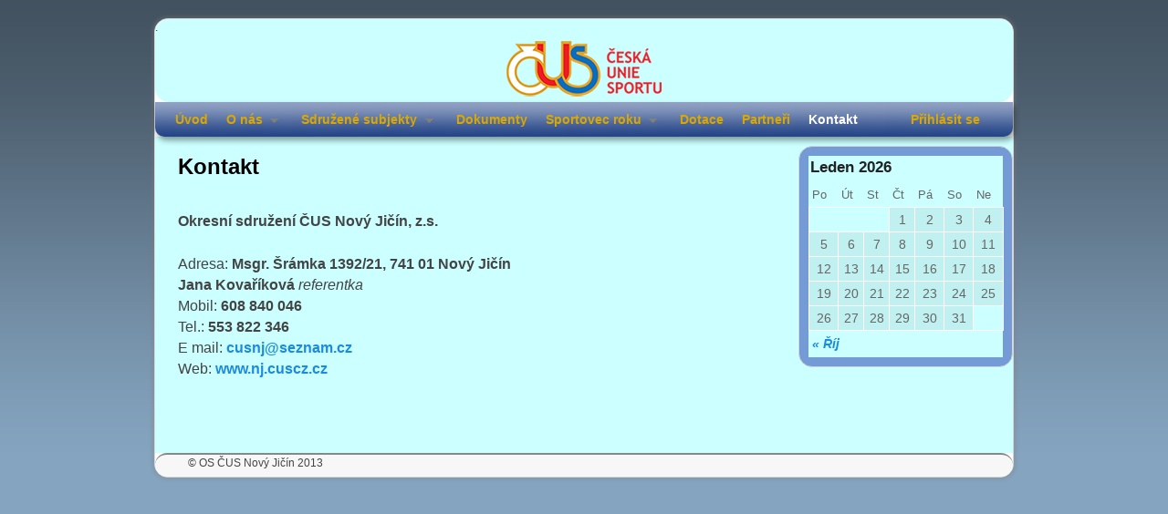

--- FILE ---
content_type: text/html; charset=UTF-8
request_url: http://nj.cuscz.cz/wordpress/?page_id=38
body_size: 9290
content:
<!DOCTYPE html>
<!--[if IE 7]>	<html id="ie7" lang="cs-CZ"> <![endif]-->
<!--[if IE 8]>	<html id="ie8" lang="cs-CZ"> <![endif]-->
<!--[if IE 9]>	<html id="ie9" lang="cs-CZ"> <![endif]-->
<!--[if !(IE 6) | !(IE 7) | !(IE 8) ] | !(IE 9) ><!-->	<html lang="cs-CZ"> <!--<![endif]-->
<head>
<meta charset="UTF-8" />
<meta name='viewport' content='width=device-width, initial-scale=1.0, maximum-scale=2.0, user-scalable=yes' />
<title>Kontakt | </title>

<link rel="profile" href="http://gmpg.org/xfn/11" />
<link rel="pingback" href="http://nj.cuscz.cz/wordpress/xmlrpc.php" />
<!--[if lt IE 9]>
<script src="http://nj.cuscz.cz/wordpress/wp-content/themes/weaver-ii/js/html5.js" type="text/javascript"></script>
<![endif]-->

<script type="text/javascript">var weaverIsMobile=false;var weaverIsSimMobile=false;var weaverIsStacked=false;var weaverThemeWidth=940;var weaverMenuThreshold=640;var weaverHideMenuBar=false;var weaverMobileDisabled=false;var weaverFlowToBottom=false;var weaverHideTooltip=false;var weaverUseSuperfish=true;</script>
<link rel='dns-prefetch' href='//s.w.org' />
<link rel="alternate" type="application/rss+xml" title=" &raquo; RSS zdroj" href="http://nj.cuscz.cz/wordpress/?feed=rss2" />
<link rel="alternate" type="application/rss+xml" title=" &raquo; RSS komentářů" href="http://nj.cuscz.cz/wordpress/?feed=comments-rss2" />
		<script type="text/javascript">
			window._wpemojiSettings = {"baseUrl":"https:\/\/s.w.org\/images\/core\/emoji\/2.3\/72x72\/","ext":".png","svgUrl":"https:\/\/s.w.org\/images\/core\/emoji\/2.3\/svg\/","svgExt":".svg","source":{"concatemoji":"http:\/\/nj.cuscz.cz\/wordpress\/wp-includes\/js\/wp-emoji-release.min.js?ver=4.8.25"}};
			!function(t,a,e){var r,i,n,o=a.createElement("canvas"),l=o.getContext&&o.getContext("2d");function c(t){var e=a.createElement("script");e.src=t,e.defer=e.type="text/javascript",a.getElementsByTagName("head")[0].appendChild(e)}for(n=Array("flag","emoji4"),e.supports={everything:!0,everythingExceptFlag:!0},i=0;i<n.length;i++)e.supports[n[i]]=function(t){var e,a=String.fromCharCode;if(!l||!l.fillText)return!1;switch(l.clearRect(0,0,o.width,o.height),l.textBaseline="top",l.font="600 32px Arial",t){case"flag":return(l.fillText(a(55356,56826,55356,56819),0,0),e=o.toDataURL(),l.clearRect(0,0,o.width,o.height),l.fillText(a(55356,56826,8203,55356,56819),0,0),e===o.toDataURL())?!1:(l.clearRect(0,0,o.width,o.height),l.fillText(a(55356,57332,56128,56423,56128,56418,56128,56421,56128,56430,56128,56423,56128,56447),0,0),e=o.toDataURL(),l.clearRect(0,0,o.width,o.height),l.fillText(a(55356,57332,8203,56128,56423,8203,56128,56418,8203,56128,56421,8203,56128,56430,8203,56128,56423,8203,56128,56447),0,0),e!==o.toDataURL());case"emoji4":return l.fillText(a(55358,56794,8205,9794,65039),0,0),e=o.toDataURL(),l.clearRect(0,0,o.width,o.height),l.fillText(a(55358,56794,8203,9794,65039),0,0),e!==o.toDataURL()}return!1}(n[i]),e.supports.everything=e.supports.everything&&e.supports[n[i]],"flag"!==n[i]&&(e.supports.everythingExceptFlag=e.supports.everythingExceptFlag&&e.supports[n[i]]);e.supports.everythingExceptFlag=e.supports.everythingExceptFlag&&!e.supports.flag,e.DOMReady=!1,e.readyCallback=function(){e.DOMReady=!0},e.supports.everything||(r=function(){e.readyCallback()},a.addEventListener?(a.addEventListener("DOMContentLoaded",r,!1),t.addEventListener("load",r,!1)):(t.attachEvent("onload",r),a.attachEvent("onreadystatechange",function(){"complete"===a.readyState&&e.readyCallback()})),(r=e.source||{}).concatemoji?c(r.concatemoji):r.wpemoji&&r.twemoji&&(c(r.twemoji),c(r.wpemoji)))}(window,document,window._wpemojiSettings);
		</script>
		<style type="text/css">
img.wp-smiley,
img.emoji {
	display: inline !important;
	border: none !important;
	box-shadow: none !important;
	height: 1em !important;
	width: 1em !important;
	margin: 0 .07em !important;
	vertical-align: -0.1em !important;
	background: none !important;
	padding: 0 !important;
}
</style>
<link rel='stylesheet' id='weaverii-main-style-sheet-css'  href='http://nj.cuscz.cz/wordpress/wp-content/themes/weaver-ii/style.min.css?ver=2.1.2' type='text/css' media='all' />
<link rel='stylesheet' id='weaverii-mobile-style-sheet-css'  href='http://nj.cuscz.cz/wordpress/wp-content/themes/weaver-ii/style-mobile.min.css?ver=2.1.2' type='text/css' media='all' />
<script type='text/javascript' src='http://nj.cuscz.cz/wordpress/wp-includes/js/jquery/jquery.js?ver=1.12.4'></script>
<script type='text/javascript' src='http://nj.cuscz.cz/wordpress/wp-includes/js/jquery/jquery-migrate.min.js?ver=1.4.1'></script>
<script type='text/javascript'>
/* <![CDATA[ */
var weaver_menu_params = {"selector":"li:has(ul) > a","selector_leaf":"li li li:not(:has(ul)) > a"};
/* ]]> */
</script>
<script type='text/javascript' src='http://nj.cuscz.cz/wordpress/wp-content/themes/weaver-ii/js/weaverjslib.min.js?ver=2.1.2'></script>
<link rel='https://api.w.org/' href='http://nj.cuscz.cz/wordpress/index.php?rest_route=/' />
<link rel="EditURI" type="application/rsd+xml" title="RSD" href="http://nj.cuscz.cz/wordpress/xmlrpc.php?rsd" />
<link rel="wlwmanifest" type="application/wlwmanifest+xml" href="http://nj.cuscz.cz/wordpress/wp-includes/wlwmanifest.xml" /> 
<meta name="generator" content="WordPress 4.8.25" />
<link rel="canonical" href="http://nj.cuscz.cz/wordpress/?page_id=38" />
<link rel='shortlink' href='http://nj.cuscz.cz/wordpress/?p=38' />
<link rel="alternate" type="application/json+oembed" href="http://nj.cuscz.cz/wordpress/index.php?rest_route=%2Foembed%2F1.0%2Fembed&#038;url=http%3A%2F%2Fnj.cuscz.cz%2Fwordpress%2F%3Fpage_id%3D38" />
<link rel="alternate" type="text/xml+oembed" href="http://nj.cuscz.cz/wordpress/index.php?rest_route=%2Foembed%2F1.0%2Fembed&#038;url=http%3A%2F%2Fnj.cuscz.cz%2Fwordpress%2F%3Fpage_id%3D38&#038;format=xml" />

<!-- Weaver II Extras Version 2.1.2 -->

<!-- This site is using Weaver II 2.1.2 (157) subtheme: Twenty Ten -->
<style type="text/css">
/* Weaver II styles - Version 157 */
a {color:#1B8BE0;}
a:visited {color:#1B8BE0;}
a:hover {color:#1B8BE0;}
a:hover{text-decoration:underline;}
a{font-weight:bold;}
.entry-title a {color:#000000;}
.entry-title a:visited {color:#000000;}
.entry-title a:hover {color:#1B8BE0;}
.entry-title a:hover{text-decoration:none;}
.entry-meta a, .entry-utility a {color:#1B8BE0;}
.entry-meta a:visited, .entry-utility a:visited {color:#1B8BE0;}
.entry-meta a:hover, .entry-utility a:hover {color:#1B8BE0;}
.entry-meta a, .entry-utility a{font-weight:normal;}
.widget-area a {color:#1B8BE0;}
.widget-area a:visited {color:#1B8BE0;}
.widget-area a:hover {color:#1B8BE0;}
#infobar a:hover{text-decoration:none;}
#infobar a{font-weight:normal;}
#colophon a:hover{text-decoration:none;}
#colophon a{font-weight:normal;}
#wrapper {border: 1px solid #D6D6D6;}
#sidebar_primary,#sidebar_right,#sidebar_left,.sidebar_top,.sidebar_bottom,.sidebar_extra,#first,#second,#third,#fourth, .mobile_widget_area {border: 1px solid #D6D6D6;}
#wrapper, #branding, #colophon, .commentlist li.comment, #respond, #sidebar_primary,#sidebar_right,#sidebar_left,.sidebar_top,.sidebar_bottom,.sidebar_extra,#first,#second,#third,#fourth,.mobile_widget_area {-moz-border-radius: 15px; -webkit-border-radius: 15px; border-radius: 15px;}
#sidebar_wrap_right.right-1-col,#sidebar_wrap_right.right-2-col,#sidebar_wrap_right.right-2-col-bottom,
#sidebar_wrap_left.left-1-col,#sidebar_wrap_left.left-2-col,#sidebar_wrap_left.left-2-col-bottom,#sidebar_wrap_left,#sidebar_wrap_right
{-moz-border-radius: 15px; -webkit-border-radius: 15px; border-radius: 15px;}
.commentlist li.comment .comment-meta {-moz-border-radius-topleft: 10px; -moz-border-radius-topright: 10px;
 -webkit-border-top-left-radius: 10px; -webkit-border-top-right-radius: 10px; border-top-left-radius: 10px; border-top-right-radius: 10px;}
#access {-moz-border-radius-bottomleft: 10px; -moz-border-radius-bottomright: 10px;
 -webkit-border-bottom-left-radius: 10px; -webkit-border-bottom-right-radius: 10px; border-bottom-left-radius: 10px; border-bottom-right-radius: 10px;}
#access2 {-moz-border-radius-topleft: 10px; -moz-border-radius-topright: 10px;
 -webkit-border-top-left-radius: 10px; -webkit-border-top-right-radius: 10px; border-top-left-radius: 10px; border-top-right-radius: 10px;}
#content, #content .post{-moz-border-radius: 15px; -webkit-border-radius: 15px; border-radius: 15px;}
body {background-image: url(/wordpress/wp-content/themes/weaver-ii/images/gr.png); background-attachment: scroll; background-repeat: repeat-x;}
#wrapper {-webkit-box-shadow: 0 0 3px 3px rgba(0,0,0,0.25); -moz-box-shadow: 0 0 3px 3px rgba(0,0,0,0.25); box-shadow: 0 0 3px 3px rgba(127,127,127,0.25);}
#wrapper{max-width:940px;}
#wrapper {padding: 0px;}
#sidebar_primary,.mobile_widget_area {background-color:#749BD6;}
#sidebar_right {background-color:transparent;}
#sidebar_left {background-color:transparent;}
.sidebar_top,.sidebar_extra {background-color:transparent;}
.sidebar_bottom {background-color:transparent;}
#first,#second,#third,#fourth {background-color:transparent;}
.widget {background-color:#CCFFFF;}
#container_wrap.right-1-col{width:75.000%;} #sidebar_wrap_right.right-1-col{width:25.000%;}
#container_wrap.right-2-col,#container_wrap.right-2-col-bottom{width:67.000%;} #sidebar_wrap_right.right-2-col,#sidebar_wrap_right.right-2-col-bottom{width:33.000%;}
#container_wrap.left-1-col{width:75.000%;} #sidebar_wrap_left.left-1-col{width:25.000%;}
#container_wrap.left-2-col,#container_wrap.left-2-col-bottom{width:67.000%;} #sidebar_wrap_left.left-2-col,#sidebar_wrap_left.left-2-col-bottom{width:33.000%;}
#container_wrap{width:66.000%;} #sidebar_wrap_left{width:17.000%;} #sidebar_wrap_right{width:17.000%;}
#sidebar_wrap_2_left_left, #sidebar_wrap_2_right_left {width:54.000%;margin-right:1%;}
#sidebar_wrap_2_left_right, #sidebar_wrap_2_right_right {width:45.000%;}
#sidebar_header {background-color:transparent;}
#sidebar_header .header-widget-1 {width:3%;}
#sidebar_header .header-widget-2 {width:50%;}
#sidebar_header .header-widget-3 {width:30%;}
@media only screen and (max-width:640px) { /* header widget area mobile rules */
} /* end mobile rules */
#main {padding: 10px 0 0 0;}
#site-title {overflow:hidden; padding:0; margin:0; position:absolute; left:2.000%; top: 78.000%; z-index:20;}
#site-description {overflow:hidden; padding:0; margin:0; position:absolute; left:4.000%; top: 30.000%; z-index:20;}
#colophon { border-top: 2px solid #888;  }
#site-info {width:80%;}
.menu_bar a, .mobile_menu_bar a {font-weight:bold;}
.menu_bar ul ul a {font-weight:bold;}
@media only screen and (min-width: 641px) {.menu_bar,.weaveriip_vertical_menu .menu_bar { background-image: url(/wordpress/wp-content/themes/weaver-ii/images/theme/fade.png);}}
@media only screen and (min-width: 641px) {.menu_bar ul ul a, .menu_bar li:hover > a, .menu_bar ul ul :hover > a { background-image: url(/wordpress/wp-content/themes/weaver-ii/images/theme/fadeup.png);}}
#ie8 .menu_bar,#ie8 .weaveriip_vertical_menu .menu_bar,#ie7 .menu_bar,#ie7 .weaveriip_vertical_menu .menu_bar { background-image: url(/wordpress/wp-content/themes/weaver-ii/images/theme/fade.png);}
#ie8 .menu_bar ul ul a, #ie8 .menu_bar li:hover > a, #ie8 .menu_bar ul ul :hover > a,
#ie7 .menu_bar ul ul a, #ie7 .menu_bar li:hover > a, #ie7 .menu_bar ul ul :hover > a{ background-image: url(/wordpress/wp-content/themes/weaver-ii/images/theme/fadeup.png);}
.menu_bar, .menu_bar ul {-webkit-box-shadow: rgba(0, 0, 0, 0.4) 2px 4px 6px;
-moz-box-shadow: rgba(0, 0, 0, 0.4) 2px 4px 6px; box-shadow: rgba(0, 0, 0, 0.4) 2px 4px 6px;max-width:940px;}#wrap-header #nav-bottom-menu{position:relative;z-index:95;}
#wrap-header #nav-top-menu{position:relative;z-index:100;}
.menu_bar ul ul a {padding:10px 20px;}
.sf-sub-indicator {background: url(/wordpress/wp-content/themes/weaver-ii/js/superfish/images/arrows-7f7f7f.png) no-repeat -10px -100px;}
.menu_bar, .menu_bar a,.menu_bar a:visited,.mobile_menu_bar a {color:#DBA800;}
.menu_bar li:hover > a, .menu_bar a:focus {background-color:#386FE0;}
.menu_bar li:hover > a, .menu_bar a:focus {color:#F0F56E;}
.menu_bar ul ul a {background-color:#214285;}
.menu_bar ul ul a,.menu_bar ul ul a:visited {color:#DBA800;}
.menu_bar ul ul :hover > a {background-color:#6A86D4;}
.menu_bar ul ul :hover > a {color:#F0F56E;}
.menu_bar, .mobile_menu_bar, .menu-add {background-color:#214285;}
#infobar {font-size:110%;}
.mobile-menu-link {border-color:#DBA800;}
.widget-area .menu-vertical,.menu-vertical {clear:both;background-color:transparent;margin:0;width:100%;overflow:hidden;border-bottom:3px solid #DBA800;border-top:1px solid #DBA800;}
.widget-area .menu-vertical ul, .menu-vertical ul {margin: 0; padding: 0; list-style-type: none;  list-style-image:none;font-family: inherit;}
.widget-area .menu-vertical li a, .widget-area .menu-vertical a:visited, .menu-vertical li a, .menu-vertical a:visited {
color: #DBA800;  background-color: #214285; display: block !important; padding: 5px 10px; text-decoration: none; border-top:2px solid #DBA800;}
.widget-area .menu-vertical a:hover,.widget-area .menu-vertical a:focus, .menu-vertical a:hover,.menu-vertical a:focus {
color: #F0F56E; background-color: #386FE0;text-decoration: none;}
.widget-area .menu-vertical ul ul li, .menu-vertical ul ul li { margin: 0; }
.widget-area .menu-vertical ul ul a,.menu-vertical ul ul a {color: #DBA800; background-color: #214285;
 display: block; padding: 4px 5px 4px 25px; text-decoration: none;border:0;
 border-top:1px solid #DBA800;}
.widget-area .menu-vertical ul ul a:hover,#wrap-header .menu-vertical ul ul a:hover,#wrap-header .menu-vertical ul a:hover {color: #F0F56E; background-color: #386FE0; text-decoration: none;}
.widget-area .menu-vertical ul ul ul a,.menu-vertical ul ul ul a {padding: 4px 5px 4px 35px;}
.widget-area .menu-vertical ul ul ul a,.menu-vertical ul ul ul ul a {padding: 4px 5px 4px 45px;}
.widget-area .menu-vertical ul ul ul ul a,.menu-vertical ul ul ul ul ul a {padding: 4px 5px 4px 55px;}
.menu_bar .current_page_item > a, .menu_bar .current-menu-item > a, .menu_bar .current-cat > a, .menu_bar .current_page_ancestor > a,.current-category-ancestor > a, .current-menu-ancestor > a, .current-menu-parent > a, .current-category-parent > a.menu-vertical .current_page_item > a, .menu-vertical .current-menu-item > a, .menu-vertical .current-cat > a, .menu-vertical .current_page_ancestor > a, .widget-area .menu-vertical .current_page_item > a, .widget-area .menu-vertical .current-menu-item > a, .widget-area .menu-vertical .current-cat > a, .widget-area .menu-vertical .current_page_ancestor > a {color:#FFFFFF !important;}
.menu_bar .current_page_item > a, .menu_bar .current-menu-item > a, .menu_bar .current-cat > a, .menu_bar .current_page_ancestor > a,.current-category-ancestor > a, .current-menu-ancestor > a, .current-menu-parent > a, .current-category-parent > a.menu-vertical .current_page_item > a, .menu-vertical .current-menu-item > a, .menu-vertical .current-cat > a, .menu-vertical .current_page_ancestor > a, .widget-area .menu-vertical .current_page_item > a, .widget-area .menu-vertical .current-menu-item > a, .widget-area .menu-vertical .current-cat > a, .widget-area .menu-vertical .current_page_ancestor > a{font-weight:bold;}
#branding #header_image img, #ie8 #branding #header_image img{width:auto;margin-left:auto;margin-right:auto;}
#content, .entry-content h1, .entry-content h2 {color:#444444;}
#content h1, #content h2, #content h3, #content h4, #content h5, #content h6, #content dt, #content th,
h1, h2, h3, h4, h5, h6,#author-info h2 {color:#000000;}
#content h1.entry-title {color:#000000;}
.commentlist li.comment, #respond {background-color:transparent;}
#content table {border: 1px solid #e7e7e7;margin: 0 -1px 24px 0;text-align: left;width: 100%;}
#content tr th, #content thead th {color: #888;font-size: 12px;font-weight: bold;line-height: 18px;padding: 9px 24px;}
#content tr td {border-style:none; border-top: 1px solid #e7e7e7; padding: 6px 24px;}
#content tr.odd td {background: #f2f7fc;}
.wp-caption p.wp-caption-text, #content .gallery .gallery-caption,.entry-attachment .entry-caption {color:#333333;}
#content img.size-full, #content img.size-large, #content img.size-medium, #content img.size-thumbnail, #content .attachment-thumbnail, #content .gallery img,#content .gallery-thumb img,.entry-attachment img, #content .wp-caption img, #content img.wp-post-image,#content img[class*="wp-image-"],#author-avatar img,img.avatar {background-color:transparent;}
.home .sticky, #container.page-with-posts .sticky, #container.index-posts .sticky {background-color:#CFCFCF;}
#content .entry-format {color:#888;}
#content .entry-format {font-size:75%;text-transform:uppercase;}
.entry-meta, .entry-content label, .entry-utility {color:#888888;}
body {font-size:12px;}
body {font-family:"Helvetica Neue", Helvetica, sans-serif;}
h3#comments-title,h3#reply-title,.menu_bar,.mobile_menu_bar,
#author-info,#infobar,#nav-above, #nav-below,#cancel-comment-reply-link,.form-allowed-tags,
#site-info,#site-title,#wp-calendar,#comments-title,.comment-meta,.comment-body tr th,.comment-body thead th,
.entry-content label,.entry-content tr th,.entry-content thead th,.entry-format,.entry-meta,.entry-title,
.entry-utility,#respond label,.navigation,.page-title,.pingback p,.reply,.widget-title,
.wp-caption-text,input[type=submit] {font-family:"Helvetica Neue", Helvetica, sans-serif;}
body {background-color:#DBDBDB;}
body {color:#444444;}
#wrapper {background-color:#FFFFFF;}
#main {background-color:#CCFFFF;}
#container {background-color:#CCFFFF;}
#content {background-color:transparent;}
#content .post,.post {background-color:transparent;}
#content .post,.post {border-bottom:1px solid #ccc;}
#branding {background-color:#CCFFFF;}
#branding #branding img {border-top: 4px solid #000;border-bottom: 1px solid #000;clear: both;display: block;}
#colophon {background-color:#F7F7F7;}
hr {background-color:#000000;}
.entry-meta {background-color:transparent;}
.entry-utility {background-color:transparent;}
input, textarea, ins, pre {background-color:#F0F0F0;}
.widget {color:#666666;}
.widget-title, .widget_search label, #wp-calendar caption {color: #222222;}
#site-title a {color:transparent;}
#site-description {color:TRANSPARENT;}
/* Weaver II Mobile Device Options */
.weaver-any-mobile  #main a, .weaver-any-mobile  #mobile-widget-area a, .weaver-any-mobile  .sidebar_top a, .weaver-any-mobile  .sidebar_bottom a, .weaver-any-mobile  .sidebar_extra a {text-decoration: underline !important;}
@media only screen and (max-width:768px) and (orientation:portrait) {body {padding: 0px !important;}}
@media only screen and (max-width:640px) {
#main a, #mobile-widget-area a, .sidebar_top a, .sidebar_bottom a, .sidebar_extra a{text-decoration: underline !important;}
}
@media only screen and (max-width: 580px) {
}

/* end Weaver II CSS */
</style> <!-- end of main options style section -->


<!--[if lte IE 8]>
<style type="text/css" media="screen">
#content img.size-thumbnail,#content img.size-medium,#content img.size-large,#content img.size-full,#content img.attachment-thumbnail,
#content img.wp-post-image,img.avatar,.format-chat img.format-chat-icon,
#wrapper,#branding,#colophon,#content, #content .post,
#sidebar_primary,#sidebar_right,#sidebar_left,.sidebar_top,.sidebar_bottom,.sidebar_extra,
#first,#second,#third,#fourth,
#commentform input:focus,#commentform textarea:focus,#respond input#submit {
		behavior: url(http://nj.cuscz.cz/wordpress/wp-content/themes/weaver-ii/js/PIE/PIE.php) !important; position:relative;
}
</style>
<![endif]-->

<!-- End of Weaver II options -->
<style type="text/css" id="custom-background-css">
body.custom-background { background-color: #85a4bf; }
</style>
</head>

<body class="page-template-default page page-id-38 custom-background single-author singular not-logged-in weaver-desktop weaver-mobile-smart-nostack">
<a href="#page-bottom" id="page-top">&darr;</a> <!-- add custom CSS to use this page-bottom link -->
<div id="wrapper" class="hfeed">
<div id="wrap-header">
	<header id="branding" role="banner"><div id="branding-content">
		<div id="site-logo"></div>
		<div id="site-logo-link" onclick="location.href='http://nj.cuscz.cz/wordpress/';"></div>

		<div class="title-description-xhtml">
			<h1 id="site-title" ><span><a href="http://nj.cuscz.cz/wordpress/" title="" rel="home"></a></span></h1>
			<h2 id="site-description"> </h2>
		</div>
		<div id="sidebar_header" class="sidebar-header">
		<div id="text-2" class="header-widget widget_text header-widget-1 header-widget-num-1">
<span class="header-widget-title">.</span>			<div class="textwidget"></div>
		</div>
<span style="clear:both;"></span>	</div><div style="clear:both;"></div><!-- #sidebar_header -->
		<div id="header_image">
                              <img src="http://nj.cuscz.cz/wordpress/wp-content/uploads/2021/11/cropped-logo-cus.png" width="170" height="73" alt="" />
        		</div><!-- #header_image -->
	</div></header><!-- #branding-content, #branding -->
<div id="wrap-bottom-menu">
<div id="mobile-bottom-nav" class="mobile_menu_bar" style="padding:5px 10px 5px 10px;clear:both;">
	<div style="margin-bottom:20px;">
<span class="mobile-home-link">
	<a href="http://nj.cuscz.cz/wordpress/" title="" rel="home">Domů</a></span>
	<span class="mobile-menu-link"><a href="javascript:void(null);" onclick="weaverii_ToggleMenu(document.getElementById('nav-bottom-menu'), this, 'Menu &darr;', 'Menu &uarr;')">Menu &darr;</a></span></div>
</div>
		<div class="skip-link"><a class="assistive-text" href="#content" title="">Přeskočit na primární obsah</a></div>
			<div class="skip-link"><a class="assistive-text" href="#sidebar_primary" title="">Přeskočit na sekundární obsah</a></div>
				<div id="nav-bottom-menu"><nav id="access" class="menu_bar" role="navigation">
<div class="menu"><ul id="menu-my-menu" class="sf-menu"><li id="menu-item-16" class="menu-item menu-item-type-post_type menu-item-object-page menu-item-home menu-item-16"><a href="http://nj.cuscz.cz/wordpress/">Úvod</a></li>
<li id="menu-item-14" class="menu-item menu-item-type-post_type menu-item-object-page menu-item-has-children menu-item-14"><a href="#">O nás</a>
<ul  class="sub-menu">
	<li id="menu-item-15" class="menu-item menu-item-type-post_type menu-item-object-page menu-item-15"><a href="http://nj.cuscz.cz/wordpress/?page_id=9">OS ČUS Nový Jičín</a></li>
	<li id="menu-item-47" class="menu-item menu-item-type-post_type menu-item-object-page menu-item-47"><a href="http://nj.cuscz.cz/wordpress/?page_id=45">Sekretariát</a></li>
	<li id="menu-item-23" class="menu-item menu-item-type-post_type menu-item-object-page menu-item-23"><a href="http://nj.cuscz.cz/wordpress/?page_id=18">Výkonný výbor</a></li>
	<li id="menu-item-50" class="menu-item menu-item-type-post_type menu-item-object-page menu-item-50"><a href="http://nj.cuscz.cz/wordpress/?page_id=48">Kontrolní komise</a></li>
	<li id="menu-item-22" class="menu-item menu-item-type-post_type menu-item-object-page menu-item-22"><a href="http://nj.cuscz.cz/wordpress/?page_id=20">Valná hromada</a></li>
</ul>
</li>
<li id="menu-item-31" class="menu-item menu-item-type-post_type menu-item-object-page menu-item-has-children menu-item-31"><a href="#">Sdružené subjekty</a>
<ul  class="sub-menu">
	<li id="menu-item-541" class="menu-item menu-item-type-post_type menu-item-object-page menu-item-541"><a href="http://nj.cuscz.cz/wordpress/?page_id=539">Sportovní kluby</a></li>
	<li id="menu-item-32" class="menu-item menu-item-type-post_type menu-item-object-page menu-item-32"><a href="http://nj.cuscz.cz/wordpress/?page_id=29">Sportovní svazy</a></li>
</ul>
</li>
<li id="menu-item-42" class="menu-item menu-item-type-post_type menu-item-object-page menu-item-42"><a href="http://nj.cuscz.cz/wordpress/?page_id=34">Dokumenty</a></li>
<li id="menu-item-41" class="menu-item menu-item-type-post_type menu-item-object-page menu-item-has-children menu-item-41"><a href="#">Sportovec roku</a>
<ul  class="sub-menu">
	<li id="menu-item-88" class="menu-item menu-item-type-post_type menu-item-object-page menu-item-88"><a href="http://nj.cuscz.cz/wordpress/?page_id=86">Sportovec roku 2010</a></li>
	<li id="menu-item-89" class="menu-item menu-item-type-post_type menu-item-object-page menu-item-89"><a href="http://nj.cuscz.cz/wordpress/?page_id=84">Sportovec roku 2011</a></li>
	<li id="menu-item-90" class="menu-item menu-item-type-post_type menu-item-object-page menu-item-90"><a href="http://nj.cuscz.cz/wordpress/?page_id=82">Sportovec roku 2012</a></li>
	<li id="menu-item-209" class="menu-item menu-item-type-post_type menu-item-object-page menu-item-209"><a href="http://nj.cuscz.cz/wordpress/?page_id=207">Sportovec roku 2013</a></li>
	<li id="menu-item-350" class="menu-item menu-item-type-post_type menu-item-object-page menu-item-350"><a href="http://nj.cuscz.cz/wordpress/?page_id=348">Sportovec roku 2014</a></li>
	<li id="menu-item-427" class="menu-item menu-item-type-post_type menu-item-object-page menu-item-427"><a href="http://nj.cuscz.cz/wordpress/?page_id=425">Sportovec roku 2015</a></li>
	<li id="menu-item-631" class="menu-item menu-item-type-post_type menu-item-object-page menu-item-631"><a href="http://nj.cuscz.cz/wordpress/?page_id=625">Sportovec roku 2016</a></li>
	<li id="menu-item-868" class="menu-item menu-item-type-post_type menu-item-object-page menu-item-868"><a href="http://nj.cuscz.cz/wordpress/?page_id=866">Sportovec roku 2017</a></li>
	<li id="menu-item-1195" class="menu-item menu-item-type-post_type menu-item-object-page menu-item-1195"><a href="http://nj.cuscz.cz/wordpress/?page_id=1193">Sportovec roku 2018</a></li>
	<li id="menu-item-1356" class="menu-item menu-item-type-post_type menu-item-object-page menu-item-1356"><a href="http://nj.cuscz.cz/wordpress/?page_id=1353">Sportovec roku 2019</a></li>
</ul>
</li>
<li id="menu-item-530" class="menu-item menu-item-type-post_type menu-item-object-page menu-item-530"><a href="http://nj.cuscz.cz/wordpress/?page_id=528">Dotace</a></li>
<li id="menu-item-527" class="menu-item menu-item-type-post_type menu-item-object-page menu-item-527"><a href="http://nj.cuscz.cz/wordpress/?page_id=522">Partneři</a></li>
<li id="menu-item-40" class="menu-item menu-item-type-post_type menu-item-object-page current-menu-item page_item page-item-38 current_page_item menu-item-40"><a href="http://nj.cuscz.cz/wordpress/?page_id=38">Kontakt</a></li>
</ul></div><div class="menu-add"><a href="http://nj.cuscz.cz/wordpress/wp-login.php">Přihlásit se</a></div>		</nav></div><!-- #access --></div> <!-- #wrap-bottom-menu -->
</div> <!-- #wrap-header -->
	<div id="main">
		<div id="container_wrap" class="container-page equal_height right-1-col">
		<div id="container">

			<div id="content" role="main">

<article id="post-38" class="content-page post-38 page type-page status-publish hentry">
	<header class="entry-header">
		<h1 class="entry-title">Kontakt</h1>
	</header><!-- .entry-header -->

	<div class="entry-content cf">
<p style="text-align: left;" align="center"><strong>Okresní sdružení ČUS Nový Jičín, z.s.</strong></p>
<p style="text-align: left;" align="center">Adresa: <b>Msgr. Šrámka 1392/21, 741 01 Nový Jičín</b><br />
<b>Jana Kovaříková</b> <em>referentka</em><br />
Mobil: <strong>608 840 046</strong><br />
Tel.:<b> 553 822 346 </b><br />
E mail: <a href="mailto:cusnj@seznam.cz"><b>cusnj@seznam.cz</b></a><br />
Web: <a href="http://nj.cuscz.cz"><b>www.nj.cuscz.cz</b></a></p>
<p><b> </b></p>
	</div><!-- .entry-content -->
	<footer class="entry-utility-page cf">

	</footer><!-- .entry-utility-page -->
</article><!-- #post-38 -->
	<div id="comments">

</div><!-- #comments -->
			</div><!-- #content -->
		</div><!-- #container -->
		</div><!-- #container_wrap -->

	<div id="sidebar_wrap_right" class="right-1-col equal_height">
	<div id="sidebar_primary" class="widget-area weaver-clear" role="complementary">
<aside id="calendar-2" class="widget widget_calendar"><div id="calendar_wrap" class="calendar_wrap"><table id="wp-calendar">
	<caption>Leden 2026</caption>
	<thead>
	<tr>
		<th scope="col" title="Pondělí">Po</th>
		<th scope="col" title="Úterý">Út</th>
		<th scope="col" title="Středa">St</th>
		<th scope="col" title="Čtvrtek">Čt</th>
		<th scope="col" title="Pátek">Pá</th>
		<th scope="col" title="Sobota">So</th>
		<th scope="col" title="Neděle">Ne</th>
	</tr>
	</thead>

	<tfoot>
	<tr>
		<td colspan="3" id="prev"><a href="http://nj.cuscz.cz/wordpress/?m=201610">&laquo; Říj</a></td>
		<td class="pad">&nbsp;</td>
		<td colspan="3" id="next" class="pad">&nbsp;</td>
	</tr>
	</tfoot>

	<tbody>
	<tr>
		<td colspan="3" class="pad">&nbsp;</td><td>1</td><td>2</td><td>3</td><td>4</td>
	</tr>
	<tr>
		<td>5</td><td>6</td><td>7</td><td>8</td><td>9</td><td>10</td><td>11</td>
	</tr>
	<tr>
		<td>12</td><td>13</td><td>14</td><td>15</td><td>16</td><td>17</td><td>18</td>
	</tr>
	<tr>
		<td>19</td><td>20</td><td>21</td><td id="today">22</td><td>23</td><td>24</td><td>25</td>
	</tr>
	<tr>
		<td>26</td><td>27</td><td>28</td><td>29</td><td>30</td><td>31</td>
		<td class="pad" colspan="1">&nbsp;</td>
	</tr>
	</tbody>
	</table></div></aside>	</div><!-- #sidebar_primary .widget-area -->
	</div><!-- #sidebar_wrap_right -->
    <div class='weaver-clear'></div></div><!-- #main -->
	<footer id="colophon" role="contentinfo">
	  <div>

		<div id="site-ig-wrap">
		<span id="site-info">
&copy OS ČUS Nový Jičín 2013		</span> <!-- #site-info -->
		</div><!-- #site-ig-wrap -->
		<div class="weaver-clear"></div>
	  </div>
	</footer><!-- #colophon -->
</div><!-- #wrapper -->
<a href="#page-top" id="page-bottom">&uarr;</a>
<div id="weaver-final" class="weaver-final-normal"><script type='text/javascript' src='http://nj.cuscz.cz/wordpress/wp-includes/js/wp-embed.min.js?ver=4.8.25'></script>
</div> <!-- #weaver-final -->
</body>
</html>
